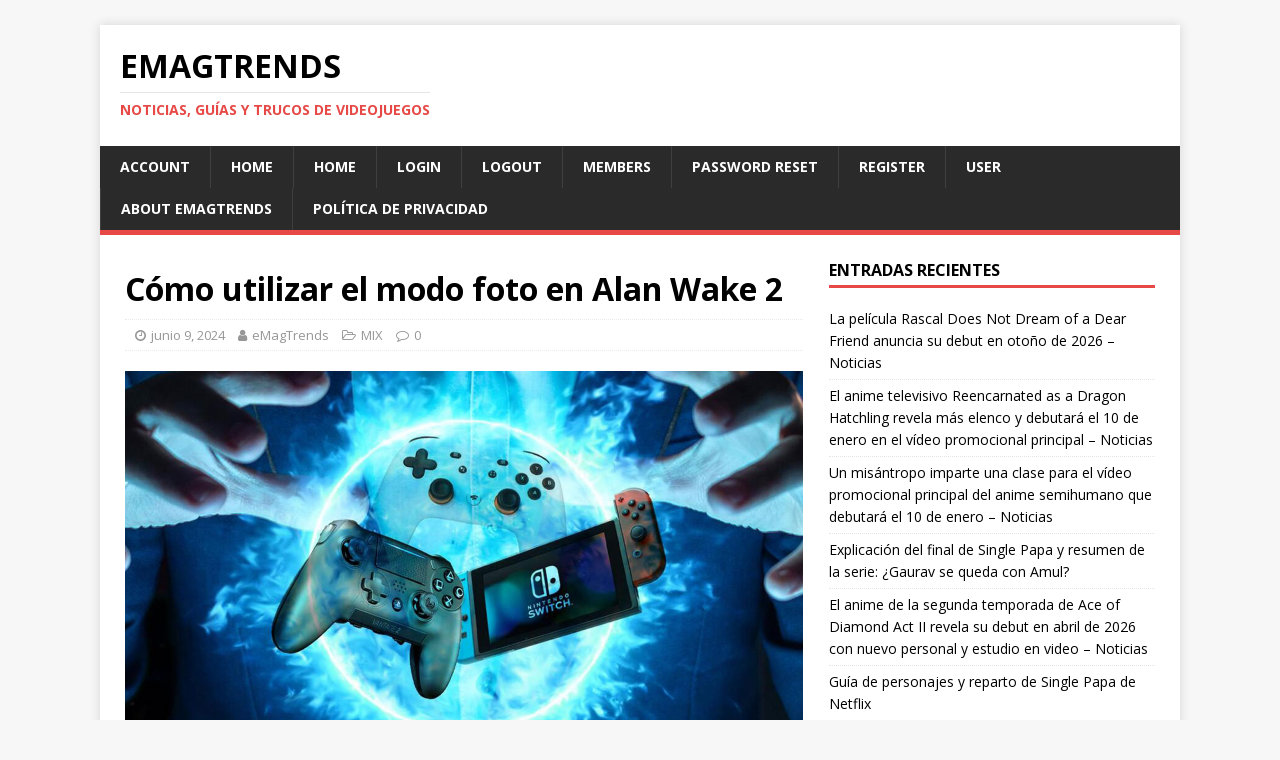

--- FILE ---
content_type: text/html; charset=UTF-8
request_url: https://emagtrends.com/como-utilizar-el-modo-foto-en-alan-wake-2/
body_size: 14771
content:
<!DOCTYPE html>
<html class="no-js" lang="es-ES">
<head>
<meta charset="UTF-8">
<meta name="viewport" content="width=device-width, initial-scale=1.0">
<link rel="profile" href="https://gmpg.org/xfn/11" />
<meta name='robots' content='index, follow, max-image-preview:large, max-snippet:-1, max-video-preview:-1' />
	<style>img:is([sizes="auto" i], [sizes^="auto," i]) { contain-intrinsic-size: 3000px 1500px }</style>
	<meta property="og:title" content="Cómo utilizar el modo foto en Alan Wake 2"/>
<meta property="og:description" content="El primer paquete de expansión importante de Alan Wake 2, Night Springs, ya está disponible para PC y consolas.  Este lanzamiento sorpresa también viene con "/>
<meta property="og:image" content="https://emagtrends.com/wp-content/uploads/2021/06/17.jpg"/>
<meta property="og:image:width" content="1280"/>
<meta property="og:image:height" content="720"/>
<meta property="og:type" content="article"/>
<meta property="og:article:published_time" content="2024-06-09 00:48:17"/>
<meta property="og:article:modified_time" content="2024-06-09 00:48:17"/>
<meta name="twitter:card" content="summary">
<meta name="twitter:title" content="Cómo utilizar el modo foto en Alan Wake 2"/>
<meta name="twitter:description" content="El primer paquete de expansión importante de Alan Wake 2, Night Springs, ya está disponible para PC y consolas.  Este lanzamiento sorpresa también viene con "/>
<meta name="twitter:image" content="https://emagtrends.com/wp-content/uploads/2021/06/17.jpg"/>
<meta name="author" content="eMagTrends"/>

	<!-- This site is optimized with the Yoast SEO plugin v20.9 - https://yoast.com/wordpress/plugins/seo/ -->
	<title>Cómo utilizar el modo foto en Alan Wake 2 - Trucos y Guías</title>
	<link rel="canonical" href="https://emagtrends.com/como-utilizar-el-modo-foto-en-alan-wake-2/" />
	<meta property="og:url" content="https://emagtrends.com/como-utilizar-el-modo-foto-en-alan-wake-2/" />
	<meta property="og:site_name" content="eMagTrends" />
	<meta property="article:published_time" content="2024-06-08T22:48:17+00:00" />
	<meta property="og:image" content="https://emagtrends.com/wp-content/uploads/2021/06/17.jpg" />
	<meta property="og:image:width" content="1280" />
	<meta property="og:image:height" content="720" />
	<meta property="og:image:type" content="image/jpeg" />
	<meta name="author" content="eMagTrends" />
	<meta name="twitter:label1" content="Escrito por" />
	<meta name="twitter:data1" content="eMagTrends" />
	<meta name="twitter:label2" content="Tiempo de lectura" />
	<meta name="twitter:data2" content="2 minutos" />
	<script type="application/ld+json" class="yoast-schema-graph">{"@context":"https://schema.org","@graph":[{"@type":"WebPage","@id":"https://emagtrends.com/como-utilizar-el-modo-foto-en-alan-wake-2/","url":"https://emagtrends.com/como-utilizar-el-modo-foto-en-alan-wake-2/","name":"Cómo utilizar el modo foto en Alan Wake 2 - Trucos y Guías","isPartOf":{"@id":"https://emagtrends.com/#website"},"primaryImageOfPage":{"@id":"https://emagtrends.com/como-utilizar-el-modo-foto-en-alan-wake-2/#primaryimage"},"image":{"@id":"https://emagtrends.com/como-utilizar-el-modo-foto-en-alan-wake-2/#primaryimage"},"thumbnailUrl":"https://emagtrends.com/wp-content/uploads/2021/06/17.jpg","datePublished":"2024-06-08T22:48:17+00:00","dateModified":"2024-06-08T22:48:17+00:00","author":{"@id":"https://emagtrends.com/#/schema/person/0e79d1a4f8633034025e526cc004a65b"},"breadcrumb":{"@id":"https://emagtrends.com/como-utilizar-el-modo-foto-en-alan-wake-2/#breadcrumb"},"inLanguage":"es","potentialAction":[{"@type":"ReadAction","target":["https://emagtrends.com/como-utilizar-el-modo-foto-en-alan-wake-2/"]}]},{"@type":"ImageObject","inLanguage":"es","@id":"https://emagtrends.com/como-utilizar-el-modo-foto-en-alan-wake-2/#primaryimage","url":"https://emagtrends.com/wp-content/uploads/2021/06/17.jpg","contentUrl":"https://emagtrends.com/wp-content/uploads/2021/06/17.jpg","width":1280,"height":720},{"@type":"BreadcrumbList","@id":"https://emagtrends.com/como-utilizar-el-modo-foto-en-alan-wake-2/#breadcrumb","itemListElement":[{"@type":"ListItem","position":1,"name":"Portada","item":"https://emagtrends.com/"},{"@type":"ListItem","position":2,"name":"Cómo utilizar el modo foto en Alan Wake 2"}]},{"@type":"WebSite","@id":"https://emagtrends.com/#website","url":"https://emagtrends.com/","name":"eMagTrends","description":"Noticias, guías y trucos de videojuegos","potentialAction":[{"@type":"SearchAction","target":{"@type":"EntryPoint","urlTemplate":"https://emagtrends.com/?s={search_term_string}"},"query-input":"required name=search_term_string"}],"inLanguage":"es"},{"@type":"Person","@id":"https://emagtrends.com/#/schema/person/0e79d1a4f8633034025e526cc004a65b","name":"eMagTrends","image":{"@type":"ImageObject","inLanguage":"es","@id":"https://emagtrends.com/#/schema/person/image/","url":"https://secure.gravatar.com/avatar/c55e7cd3cda94ba578491a053cd82b291cf94b81622dc02eaa264d4e4bf8c5c0?s=96&d=retro&r=g","contentUrl":"https://secure.gravatar.com/avatar/c55e7cd3cda94ba578491a053cd82b291cf94b81622dc02eaa264d4e4bf8c5c0?s=96&d=retro&r=g","caption":"eMagTrends"},"description":"Somos líderes en guías de videojuegos. World's leading on videogame guides.","url":"https://emagtrends.com/author/emagtrends/"}]}</script>
	<!-- / Yoast SEO plugin. -->


<link rel='dns-prefetch' href='//stats.wp.com' />
<link rel='dns-prefetch' href='//fonts.googleapis.com' />
<script type="text/javascript">
/* <![CDATA[ */
window._wpemojiSettings = {"baseUrl":"https:\/\/s.w.org\/images\/core\/emoji\/16.0.1\/72x72\/","ext":".png","svgUrl":"https:\/\/s.w.org\/images\/core\/emoji\/16.0.1\/svg\/","svgExt":".svg","source":{"concatemoji":"https:\/\/emagtrends.com\/wp-includes\/js\/wp-emoji-release.min.js?ver=6.8.3"}};
/*! This file is auto-generated */
!function(s,n){var o,i,e;function c(e){try{var t={supportTests:e,timestamp:(new Date).valueOf()};sessionStorage.setItem(o,JSON.stringify(t))}catch(e){}}function p(e,t,n){e.clearRect(0,0,e.canvas.width,e.canvas.height),e.fillText(t,0,0);var t=new Uint32Array(e.getImageData(0,0,e.canvas.width,e.canvas.height).data),a=(e.clearRect(0,0,e.canvas.width,e.canvas.height),e.fillText(n,0,0),new Uint32Array(e.getImageData(0,0,e.canvas.width,e.canvas.height).data));return t.every(function(e,t){return e===a[t]})}function u(e,t){e.clearRect(0,0,e.canvas.width,e.canvas.height),e.fillText(t,0,0);for(var n=e.getImageData(16,16,1,1),a=0;a<n.data.length;a++)if(0!==n.data[a])return!1;return!0}function f(e,t,n,a){switch(t){case"flag":return n(e,"\ud83c\udff3\ufe0f\u200d\u26a7\ufe0f","\ud83c\udff3\ufe0f\u200b\u26a7\ufe0f")?!1:!n(e,"\ud83c\udde8\ud83c\uddf6","\ud83c\udde8\u200b\ud83c\uddf6")&&!n(e,"\ud83c\udff4\udb40\udc67\udb40\udc62\udb40\udc65\udb40\udc6e\udb40\udc67\udb40\udc7f","\ud83c\udff4\u200b\udb40\udc67\u200b\udb40\udc62\u200b\udb40\udc65\u200b\udb40\udc6e\u200b\udb40\udc67\u200b\udb40\udc7f");case"emoji":return!a(e,"\ud83e\udedf")}return!1}function g(e,t,n,a){var r="undefined"!=typeof WorkerGlobalScope&&self instanceof WorkerGlobalScope?new OffscreenCanvas(300,150):s.createElement("canvas"),o=r.getContext("2d",{willReadFrequently:!0}),i=(o.textBaseline="top",o.font="600 32px Arial",{});return e.forEach(function(e){i[e]=t(o,e,n,a)}),i}function t(e){var t=s.createElement("script");t.src=e,t.defer=!0,s.head.appendChild(t)}"undefined"!=typeof Promise&&(o="wpEmojiSettingsSupports",i=["flag","emoji"],n.supports={everything:!0,everythingExceptFlag:!0},e=new Promise(function(e){s.addEventListener("DOMContentLoaded",e,{once:!0})}),new Promise(function(t){var n=function(){try{var e=JSON.parse(sessionStorage.getItem(o));if("object"==typeof e&&"number"==typeof e.timestamp&&(new Date).valueOf()<e.timestamp+604800&&"object"==typeof e.supportTests)return e.supportTests}catch(e){}return null}();if(!n){if("undefined"!=typeof Worker&&"undefined"!=typeof OffscreenCanvas&&"undefined"!=typeof URL&&URL.createObjectURL&&"undefined"!=typeof Blob)try{var e="postMessage("+g.toString()+"("+[JSON.stringify(i),f.toString(),p.toString(),u.toString()].join(",")+"));",a=new Blob([e],{type:"text/javascript"}),r=new Worker(URL.createObjectURL(a),{name:"wpTestEmojiSupports"});return void(r.onmessage=function(e){c(n=e.data),r.terminate(),t(n)})}catch(e){}c(n=g(i,f,p,u))}t(n)}).then(function(e){for(var t in e)n.supports[t]=e[t],n.supports.everything=n.supports.everything&&n.supports[t],"flag"!==t&&(n.supports.everythingExceptFlag=n.supports.everythingExceptFlag&&n.supports[t]);n.supports.everythingExceptFlag=n.supports.everythingExceptFlag&&!n.supports.flag,n.DOMReady=!1,n.readyCallback=function(){n.DOMReady=!0}}).then(function(){return e}).then(function(){var e;n.supports.everything||(n.readyCallback(),(e=n.source||{}).concatemoji?t(e.concatemoji):e.wpemoji&&e.twemoji&&(t(e.twemoji),t(e.wpemoji)))}))}((window,document),window._wpemojiSettings);
/* ]]> */
</script>
<style id='wp-emoji-styles-inline-css' type='text/css'>

	img.wp-smiley, img.emoji {
		display: inline !important;
		border: none !important;
		box-shadow: none !important;
		height: 1em !important;
		width: 1em !important;
		margin: 0 0.07em !important;
		vertical-align: -0.1em !important;
		background: none !important;
		padding: 0 !important;
	}
</style>
<link rel='stylesheet' id='wp-block-library-css' href='https://emagtrends.com/wp-includes/css/dist/block-library/style.min.css?ver=6.8.3' type='text/css' media='all' />
<style id='classic-theme-styles-inline-css' type='text/css'>
/*! This file is auto-generated */
.wp-block-button__link{color:#fff;background-color:#32373c;border-radius:9999px;box-shadow:none;text-decoration:none;padding:calc(.667em + 2px) calc(1.333em + 2px);font-size:1.125em}.wp-block-file__button{background:#32373c;color:#fff;text-decoration:none}
</style>
<style id='global-styles-inline-css' type='text/css'>
:root{--wp--preset--aspect-ratio--square: 1;--wp--preset--aspect-ratio--4-3: 4/3;--wp--preset--aspect-ratio--3-4: 3/4;--wp--preset--aspect-ratio--3-2: 3/2;--wp--preset--aspect-ratio--2-3: 2/3;--wp--preset--aspect-ratio--16-9: 16/9;--wp--preset--aspect-ratio--9-16: 9/16;--wp--preset--color--black: #000000;--wp--preset--color--cyan-bluish-gray: #abb8c3;--wp--preset--color--white: #ffffff;--wp--preset--color--pale-pink: #f78da7;--wp--preset--color--vivid-red: #cf2e2e;--wp--preset--color--luminous-vivid-orange: #ff6900;--wp--preset--color--luminous-vivid-amber: #fcb900;--wp--preset--color--light-green-cyan: #7bdcb5;--wp--preset--color--vivid-green-cyan: #00d084;--wp--preset--color--pale-cyan-blue: #8ed1fc;--wp--preset--color--vivid-cyan-blue: #0693e3;--wp--preset--color--vivid-purple: #9b51e0;--wp--preset--gradient--vivid-cyan-blue-to-vivid-purple: linear-gradient(135deg,rgba(6,147,227,1) 0%,rgb(155,81,224) 100%);--wp--preset--gradient--light-green-cyan-to-vivid-green-cyan: linear-gradient(135deg,rgb(122,220,180) 0%,rgb(0,208,130) 100%);--wp--preset--gradient--luminous-vivid-amber-to-luminous-vivid-orange: linear-gradient(135deg,rgba(252,185,0,1) 0%,rgba(255,105,0,1) 100%);--wp--preset--gradient--luminous-vivid-orange-to-vivid-red: linear-gradient(135deg,rgba(255,105,0,1) 0%,rgb(207,46,46) 100%);--wp--preset--gradient--very-light-gray-to-cyan-bluish-gray: linear-gradient(135deg,rgb(238,238,238) 0%,rgb(169,184,195) 100%);--wp--preset--gradient--cool-to-warm-spectrum: linear-gradient(135deg,rgb(74,234,220) 0%,rgb(151,120,209) 20%,rgb(207,42,186) 40%,rgb(238,44,130) 60%,rgb(251,105,98) 80%,rgb(254,248,76) 100%);--wp--preset--gradient--blush-light-purple: linear-gradient(135deg,rgb(255,206,236) 0%,rgb(152,150,240) 100%);--wp--preset--gradient--blush-bordeaux: linear-gradient(135deg,rgb(254,205,165) 0%,rgb(254,45,45) 50%,rgb(107,0,62) 100%);--wp--preset--gradient--luminous-dusk: linear-gradient(135deg,rgb(255,203,112) 0%,rgb(199,81,192) 50%,rgb(65,88,208) 100%);--wp--preset--gradient--pale-ocean: linear-gradient(135deg,rgb(255,245,203) 0%,rgb(182,227,212) 50%,rgb(51,167,181) 100%);--wp--preset--gradient--electric-grass: linear-gradient(135deg,rgb(202,248,128) 0%,rgb(113,206,126) 100%);--wp--preset--gradient--midnight: linear-gradient(135deg,rgb(2,3,129) 0%,rgb(40,116,252) 100%);--wp--preset--font-size--small: 13px;--wp--preset--font-size--medium: 20px;--wp--preset--font-size--large: 36px;--wp--preset--font-size--x-large: 42px;--wp--preset--spacing--20: 0.44rem;--wp--preset--spacing--30: 0.67rem;--wp--preset--spacing--40: 1rem;--wp--preset--spacing--50: 1.5rem;--wp--preset--spacing--60: 2.25rem;--wp--preset--spacing--70: 3.38rem;--wp--preset--spacing--80: 5.06rem;--wp--preset--shadow--natural: 6px 6px 9px rgba(0, 0, 0, 0.2);--wp--preset--shadow--deep: 12px 12px 50px rgba(0, 0, 0, 0.4);--wp--preset--shadow--sharp: 6px 6px 0px rgba(0, 0, 0, 0.2);--wp--preset--shadow--outlined: 6px 6px 0px -3px rgba(255, 255, 255, 1), 6px 6px rgba(0, 0, 0, 1);--wp--preset--shadow--crisp: 6px 6px 0px rgba(0, 0, 0, 1);}:where(.is-layout-flex){gap: 0.5em;}:where(.is-layout-grid){gap: 0.5em;}body .is-layout-flex{display: flex;}.is-layout-flex{flex-wrap: wrap;align-items: center;}.is-layout-flex > :is(*, div){margin: 0;}body .is-layout-grid{display: grid;}.is-layout-grid > :is(*, div){margin: 0;}:where(.wp-block-columns.is-layout-flex){gap: 2em;}:where(.wp-block-columns.is-layout-grid){gap: 2em;}:where(.wp-block-post-template.is-layout-flex){gap: 1.25em;}:where(.wp-block-post-template.is-layout-grid){gap: 1.25em;}.has-black-color{color: var(--wp--preset--color--black) !important;}.has-cyan-bluish-gray-color{color: var(--wp--preset--color--cyan-bluish-gray) !important;}.has-white-color{color: var(--wp--preset--color--white) !important;}.has-pale-pink-color{color: var(--wp--preset--color--pale-pink) !important;}.has-vivid-red-color{color: var(--wp--preset--color--vivid-red) !important;}.has-luminous-vivid-orange-color{color: var(--wp--preset--color--luminous-vivid-orange) !important;}.has-luminous-vivid-amber-color{color: var(--wp--preset--color--luminous-vivid-amber) !important;}.has-light-green-cyan-color{color: var(--wp--preset--color--light-green-cyan) !important;}.has-vivid-green-cyan-color{color: var(--wp--preset--color--vivid-green-cyan) !important;}.has-pale-cyan-blue-color{color: var(--wp--preset--color--pale-cyan-blue) !important;}.has-vivid-cyan-blue-color{color: var(--wp--preset--color--vivid-cyan-blue) !important;}.has-vivid-purple-color{color: var(--wp--preset--color--vivid-purple) !important;}.has-black-background-color{background-color: var(--wp--preset--color--black) !important;}.has-cyan-bluish-gray-background-color{background-color: var(--wp--preset--color--cyan-bluish-gray) !important;}.has-white-background-color{background-color: var(--wp--preset--color--white) !important;}.has-pale-pink-background-color{background-color: var(--wp--preset--color--pale-pink) !important;}.has-vivid-red-background-color{background-color: var(--wp--preset--color--vivid-red) !important;}.has-luminous-vivid-orange-background-color{background-color: var(--wp--preset--color--luminous-vivid-orange) !important;}.has-luminous-vivid-amber-background-color{background-color: var(--wp--preset--color--luminous-vivid-amber) !important;}.has-light-green-cyan-background-color{background-color: var(--wp--preset--color--light-green-cyan) !important;}.has-vivid-green-cyan-background-color{background-color: var(--wp--preset--color--vivid-green-cyan) !important;}.has-pale-cyan-blue-background-color{background-color: var(--wp--preset--color--pale-cyan-blue) !important;}.has-vivid-cyan-blue-background-color{background-color: var(--wp--preset--color--vivid-cyan-blue) !important;}.has-vivid-purple-background-color{background-color: var(--wp--preset--color--vivid-purple) !important;}.has-black-border-color{border-color: var(--wp--preset--color--black) !important;}.has-cyan-bluish-gray-border-color{border-color: var(--wp--preset--color--cyan-bluish-gray) !important;}.has-white-border-color{border-color: var(--wp--preset--color--white) !important;}.has-pale-pink-border-color{border-color: var(--wp--preset--color--pale-pink) !important;}.has-vivid-red-border-color{border-color: var(--wp--preset--color--vivid-red) !important;}.has-luminous-vivid-orange-border-color{border-color: var(--wp--preset--color--luminous-vivid-orange) !important;}.has-luminous-vivid-amber-border-color{border-color: var(--wp--preset--color--luminous-vivid-amber) !important;}.has-light-green-cyan-border-color{border-color: var(--wp--preset--color--light-green-cyan) !important;}.has-vivid-green-cyan-border-color{border-color: var(--wp--preset--color--vivid-green-cyan) !important;}.has-pale-cyan-blue-border-color{border-color: var(--wp--preset--color--pale-cyan-blue) !important;}.has-vivid-cyan-blue-border-color{border-color: var(--wp--preset--color--vivid-cyan-blue) !important;}.has-vivid-purple-border-color{border-color: var(--wp--preset--color--vivid-purple) !important;}.has-vivid-cyan-blue-to-vivid-purple-gradient-background{background: var(--wp--preset--gradient--vivid-cyan-blue-to-vivid-purple) !important;}.has-light-green-cyan-to-vivid-green-cyan-gradient-background{background: var(--wp--preset--gradient--light-green-cyan-to-vivid-green-cyan) !important;}.has-luminous-vivid-amber-to-luminous-vivid-orange-gradient-background{background: var(--wp--preset--gradient--luminous-vivid-amber-to-luminous-vivid-orange) !important;}.has-luminous-vivid-orange-to-vivid-red-gradient-background{background: var(--wp--preset--gradient--luminous-vivid-orange-to-vivid-red) !important;}.has-very-light-gray-to-cyan-bluish-gray-gradient-background{background: var(--wp--preset--gradient--very-light-gray-to-cyan-bluish-gray) !important;}.has-cool-to-warm-spectrum-gradient-background{background: var(--wp--preset--gradient--cool-to-warm-spectrum) !important;}.has-blush-light-purple-gradient-background{background: var(--wp--preset--gradient--blush-light-purple) !important;}.has-blush-bordeaux-gradient-background{background: var(--wp--preset--gradient--blush-bordeaux) !important;}.has-luminous-dusk-gradient-background{background: var(--wp--preset--gradient--luminous-dusk) !important;}.has-pale-ocean-gradient-background{background: var(--wp--preset--gradient--pale-ocean) !important;}.has-electric-grass-gradient-background{background: var(--wp--preset--gradient--electric-grass) !important;}.has-midnight-gradient-background{background: var(--wp--preset--gradient--midnight) !important;}.has-small-font-size{font-size: var(--wp--preset--font-size--small) !important;}.has-medium-font-size{font-size: var(--wp--preset--font-size--medium) !important;}.has-large-font-size{font-size: var(--wp--preset--font-size--large) !important;}.has-x-large-font-size{font-size: var(--wp--preset--font-size--x-large) !important;}
:where(.wp-block-post-template.is-layout-flex){gap: 1.25em;}:where(.wp-block-post-template.is-layout-grid){gap: 1.25em;}
:where(.wp-block-columns.is-layout-flex){gap: 2em;}:where(.wp-block-columns.is-layout-grid){gap: 2em;}
:root :where(.wp-block-pullquote){font-size: 1.5em;line-height: 1.6;}
</style>
<link rel='stylesheet' id='bm-crypto-font-css' href='https://emagtrends.com/wp-content/plugins/bitmate-author-donations/css/cryptofont.min.css?ver=6.8.3' type='text/css' media='all' />
<link rel='stylesheet' id='bm-author-donations-style-css' href='https://emagtrends.com/wp-content/plugins/bitmate-author-donations/style.css?ver=6.8.3' type='text/css' media='all' />
<link rel='stylesheet' id='coderevolution-front-css-css' href='https://emagtrends.com/wp-content/plugins/smp-youtube-mass-poster/styles/coderevolution-front.css?ver=6.8.3' type='text/css' media='all' />
<link rel='stylesheet' id='wp_automatic_gallery_style-css' href='https://emagtrends.com/wp-content/plugins/wp-automatic/css/wp-automatic.css?ver=1.0.0' type='text/css' media='all' />
<link rel='stylesheet' id='mh-google-fonts-css' href='https://fonts.googleapis.com/css?family=Open+Sans:400,400italic,700,600' type='text/css' media='all' />
<link rel='stylesheet' id='mh-magazine-lite-css' href='https://emagtrends.com/wp-content/themes/mh-magazine-lite/style.css?ver=2.9.2' type='text/css' media='all' />
<link rel='stylesheet' id='mh-font-awesome-css' href='https://emagtrends.com/wp-content/themes/mh-magazine-lite/includes/font-awesome.min.css' type='text/css' media='all' />
<script type="text/javascript" async src="https://emagtrends.com/wp-content/plugins/burst-statistics/helpers/timeme/timeme.min.js?ver=1.7.3" id="burst-timeme-js"></script>
<script type="text/javascript" id="burst-js-extra">
/* <![CDATA[ */
var burst = {"cookie_retention_days":"30","beacon_url":"https:\/\/emagtrends.com\/wp-content\/plugins\/burst-statistics\/endpoint.php","options":{"beacon_enabled":1,"enable_cookieless_tracking":0,"enable_turbo_mode":0,"do_not_track":0,"track_url_change":0},"goals":[],"goals_script_url":"https:\/\/emagtrends.com\/wp-content\/plugins\/burst-statistics\/\/assets\/js\/build\/burst-goals.js?v=1.7.3"};
/* ]]> */
</script>
<script type="text/javascript" async src="https://emagtrends.com/wp-content/plugins/burst-statistics/assets/js/build/burst.min.js?ver=1.7.3" id="burst-js"></script>
<script type="text/javascript" src="https://emagtrends.com/wp-includes/js/jquery/jquery.min.js?ver=3.7.1" id="jquery-core-js"></script>
<script type="text/javascript" src="https://emagtrends.com/wp-includes/js/jquery/jquery-migrate.min.js?ver=3.4.1" id="jquery-migrate-js"></script>
<script type="text/javascript" src="https://emagtrends.com/wp-content/plugins/wp-automatic/js/main-front.js?ver=6.8.3" id="wp_automatic_gallery-js"></script>
<script type="text/javascript" src="https://emagtrends.com/wp-content/themes/mh-magazine-lite/js/scripts.js?ver=2.9.2" id="mh-scripts-js"></script>
<link rel="https://api.w.org/" href="https://emagtrends.com/wp-json/" /><link rel="alternate" title="JSON" type="application/json" href="https://emagtrends.com/wp-json/wp/v2/posts/591142" /><link rel="EditURI" type="application/rsd+xml" title="RSD" href="https://emagtrends.com/xmlrpc.php?rsd" />
<meta name="generator" content="WordPress 6.8.3" />
<link rel='shortlink' href='https://emagtrends.com/?p=591142' />
<link rel="alternate" title="oEmbed (JSON)" type="application/json+oembed" href="https://emagtrends.com/wp-json/oembed/1.0/embed?url=https%3A%2F%2Femagtrends.com%2Fcomo-utilizar-el-modo-foto-en-alan-wake-2%2F" />
<link rel="alternate" title="oEmbed (XML)" type="text/xml+oembed" href="https://emagtrends.com/wp-json/oembed/1.0/embed?url=https%3A%2F%2Femagtrends.com%2Fcomo-utilizar-el-modo-foto-en-alan-wake-2%2F&#038;format=xml" />
	<style>img#wpstats{display:none}</style>
		<link rel="apple-touch-icon" sizes="180x180" href="/wp-content/uploads/fbrfg/apple-touch-icon.png">
<link rel="icon" type="image/png" sizes="32x32" href="/wp-content/uploads/fbrfg/favicon-32x32.png">
<link rel="icon" type="image/png" sizes="16x16" href="/wp-content/uploads/fbrfg/favicon-16x16.png">
<link rel="manifest" href="/wp-content/uploads/fbrfg/site.webmanifest">
<link rel="shortcut icon" href="/wp-content/uploads/fbrfg/favicon.ico">
<meta name="msapplication-TileColor" content="#da532c">
<meta name="msapplication-config" content="/wp-content/uploads/fbrfg/browserconfig.xml">
<meta name="theme-color" content="#ffffff"><!-- Analytics by WP Statistics - https://wp-statistics.com -->
<!--[if lt IE 9]>
<script src="https://emagtrends.com/wp-content/themes/mh-magazine-lite/js/css3-mediaqueries.js"></script>
<![endif]-->
<link rel="icon" href="https://emagtrends.com/wp-content/uploads/2021/02/cropped-favicon-96x96-1-32x32.png" sizes="32x32" />
<link rel="icon" href="https://emagtrends.com/wp-content/uploads/2021/02/cropped-favicon-96x96-1-192x192.png" sizes="192x192" />
<link rel="apple-touch-icon" href="https://emagtrends.com/wp-content/uploads/2021/02/cropped-favicon-96x96-1-180x180.png" />
<meta name="msapplication-TileImage" content="https://emagtrends.com/wp-content/uploads/2021/02/cropped-favicon-96x96-1-270x270.png" />
<link rel="alternate" type="application/rss+xml" title="RSS" href="https://emagtrends.com/rsslatest.xml" /><style>
/* cursor pistola para escritorio */
@media (pointer: fine) {
  html, body {
    cursor: url("https://www.svgrepo.com/show/484135/pistol.svg") 32 32, auto;
  }
}

/* punto de impacto */
.click-dot {
  position: fixed;
  width: 20px;
  height: 20px;
  background: red;
  border-radius: 50%;
  transform: translate(-50%, -50%);
  pointer-events: none;
  z-index: 999999;
}

/* icono de pistola flotante para móviles */
@media (pointer: coarse) {
  .touch-gun {
    position: fixed;
    width: 50px;
    height: 50px;
    background: url('https://www.svgrepo.com/show/484135/pistol.svg') no-repeat center center;
    background-size: contain;
    pointer-events: none;
    z-index: 1000000;
    transform: translate(-50%, -50%);
    animation: fadeout 0.5s forwards;
  }

  @keyframes fadeout {
    0% {opacity:1;}
    100% {opacity:0;}
  }
}
</style>

<script>
(function(){
  const soundUrl = "https://orangefreesounds.com/wp-content/uploads/2015/01/Gunshot-sound-effect.mp3";

  function playGunshot(){
    const audio = new Audio(soundUrl);
    audio.volume = 0.7;
    audio.play().catch(()=>{});
  }

  function createMark(x, y){
    const dot = document.createElement('div');
    dot.className = 'click-dot';
    dot.style.left = x + "px";
    dot.style.top = y + "px";
    document.body.appendChild(dot);
  }

  function showGun(x, y){
    const gun = document.createElement('div');
    gun.className = 'touch-gun';
    gun.style.left = x + "px";
    gun.style.top = y + "px";
    document.body.appendChild(gun);
    setTimeout(()=>gun.remove(), 500);
  }

  function handleClick(e){
    const x = e.clientX || (e.touches && e.touches[0].clientX);
    const y = e.clientY || (e.touches && e.touches[0].clientY);
    createMark(x, y);

    if (window.matchMedia("(pointer: coarse)").matches) {
      showGun(x, y); // móvil
    }

    playGunshot();
  }

  document.addEventListener('click', handleClick);
  document.addEventListener('touchstart', handleClick);
})();
</script>


<meta name ='description' content ='Revista de videojuegos con guías, trucos y consejos para PS5, Xbox, Nintendo Switch y PC. Novedades, tips y secretos para gamers.'>

<meta name="360-site-verification" content="241d7d81190cd3875978a7e899d772a6" />
<meta name="360-site-verification" content="35f5a74854c8ac2d223476f53c66cc96" />
<meta name="shenma-site-verification" content="a45fe2bb55469dbb4294eb4ae35a5fb6_1713696427">
<meta name="shenma-site-verification" content="7811dd7f238df8a3410667939507c1c1_1713575620">

<!-- InMobi Choice. Consent Manager Tag v3.0 (for TCF 2.2) -->
<script type="text/javascript" async=true>
(function() {
  var host = "www.themoneytizer.com";
  var element = document.createElement('script');
  var firstScript = document.getElementsByTagName('script')[0];
  var url = 'https://cmp.inmobi.com'
    .concat('/choice/', '6Fv0cGNfc_bw8', '/', host, '/choice.js?tag_version=V3');
  var uspTries = 0;
  var uspTriesLimit = 3;
  element.async = true;
  element.type = 'text/javascript';
  element.src = url;

  firstScript.parentNode.insertBefore(element, firstScript);

  function makeStub() {
    var TCF_LOCATOR_NAME = '__tcfapiLocator';
    var queue = [];
    var win = window;
    var cmpFrame;

    function addFrame() {
      var doc = win.document;
      var otherCMP = !!(win.frames[TCF_LOCATOR_NAME]);

      if (!otherCMP) {
        if (doc.body) {
          var iframe = doc.createElement('iframe');

          iframe.style.cssText = 'display:none';
          iframe.name = TCF_LOCATOR_NAME;
          doc.body.appendChild(iframe);
        } else {
          setTimeout(addFrame, 5);
        }
      }
      return !otherCMP;
    }

    function tcfAPIHandler() {
      var gdprApplies;
      var args = arguments;

      if (!args.length) {
        return queue;
      } else if (args[0] === 'setGdprApplies') {
        if (
          args.length > 3 &&
          args[2] === 2 &&
          typeof args[3] === 'boolean'
        ) {
          gdprApplies = args[3];
          if (typeof args[2] === 'function') {
            args[2]('set', true);
          }
        }
      } else if (args[0] === 'ping') {
        var retr = {
          gdprApplies: gdprApplies,
          cmpLoaded: false,
          cmpStatus: 'stub'
        };

        if (typeof args[2] === 'function') {
          args[2](retr);
        }
      } else {
        if(args[0] === 'init' && typeof args[3] === 'object') {
          args[3] = Object.assign(args[3], { tag_version: 'V3' });
        }
        queue.push(args);
      }
    }

    function postMessageEventHandler(event) {
      var msgIsString = typeof event.data === 'string';
      var json = {};

      try {
        if (msgIsString) {
          json = JSON.parse(event.data);
        } else {
          json = event.data;
        }
      } catch (ignore) {}

      var payload = json.__tcfapiCall;

      if (payload) {
        window.__tcfapi(
          payload.command,
          payload.version,
          function(retValue, success) {
            var returnMsg = {
              __tcfapiReturn: {
                returnValue: retValue,
                success: success,
                callId: payload.callId
              }
            };
            if (msgIsString) {
              returnMsg = JSON.stringify(returnMsg);
            }
            if (event && event.source && event.source.postMessage) {
              event.source.postMessage(returnMsg, '*');
            }
          },
          payload.parameter
        );
      }
    }

    while (win) {
      try {
        if (win.frames[TCF_LOCATOR_NAME]) {
          cmpFrame = win;
          break;
        }
      } catch (ignore) {}

      if (win === window.top) {
        break;
      }
      win = win.parent;
    }
    if (!cmpFrame) {
      addFrame();
      win.__tcfapi = tcfAPIHandler;
      win.addEventListener('message', postMessageEventHandler, false);
    }
  };

  makeStub();

  var uspStubFunction = function() {
    var arg = arguments;
    if (typeof window.__uspapi !== uspStubFunction) {
      setTimeout(function() {
        if (typeof window.__uspapi !== 'undefined') {
          window.__uspapi.apply(window.__uspapi, arg);
        }
      }, 500);
    }
  };

  var checkIfUspIsReady = function() {
    uspTries++;
    if (window.__uspapi === uspStubFunction && uspTries < uspTriesLimit) {
      console.warn('USP is not accessible');
    } else {
      clearInterval(uspInterval);
    }
  };

  if (typeof window.__uspapi === 'undefined') {
    window.__uspapi = uspStubFunction;
    var uspInterval = setInterval(checkIfUspIsReady, 6000);
  }
})();
</script>
<!-- End InMobi Choice. Consent Manager Tag v3.0 (for TCF 2.2) -->

<!-- Global site tag (gtag.js) - Google Analytics -->
<script async src="https://www.googletagmanager.com/gtag/js?id=UA-102350422-1"></script>
<script>
  window.dataLayer = window.dataLayer || [];
  function gtag(){dataLayer.push(arguments);}
  gtag('js', new Date());

  gtag('config', 'UA-102350422-1');
</script>

<meta name="yandex-verification" content="a091b59e40e7e9ec" />

<meta name="msvalidate.01" content="3713C0C5001593BD93E33372195C47E1" />
<meta name="a.validate.02" content="fPNH5-GkvWKYt0AqLeeTHfPs6XzvgjM2tKUN" />
<meta name="a.validate.02" content="xUs6TPpuyHAHEA80cLkYC9S8qqQwJMxnBhtB" />
<meta name="a434d4770db969276abd32f938d6395216814095" content="a434d4770db969276abd32f938d6395216814095" />
<meta name="shenma-site-verification" content="a45fe2bb55469dbb4294eb4ae35a5fb6_1713575059">
<meta name="p:domain_verify" content="37a10680373fd919a7ecc510d21740ff"/></head>
<body data-rsssl=1 id="mh-mobile" class="wp-singular post-template-default single single-post postid-591142 single-format-standard wp-theme-mh-magazine-lite mh-right-sb" itemscope="itemscope" itemtype="https://schema.org/WebPage">
<div class="mh-container mh-container-outer">
<div class="mh-header-mobile-nav mh-clearfix"></div>
<header class="mh-header" itemscope="itemscope" itemtype="https://schema.org/WPHeader">
	<div class="mh-container mh-container-inner mh-row mh-clearfix">
		<div class="mh-custom-header mh-clearfix">
<div class="mh-site-identity">
<div class="mh-site-logo" role="banner" itemscope="itemscope" itemtype="https://schema.org/Brand">
<div class="mh-header-text">
<a class="mh-header-text-link" href="https://emagtrends.com/" title="eMagTrends" rel="home" data-wpel-link="internal">
<h2 class="mh-header-title">eMagTrends</h2>
<h3 class="mh-header-tagline">Noticias, guías y trucos de videojuegos</h3>
</a>
</div>
</div>
</div>
</div>
	</div>
	<div class="mh-main-nav-wrap">
		<nav class="mh-navigation mh-main-nav mh-container mh-container-inner mh-clearfix" itemscope="itemscope" itemtype="https://schema.org/SiteNavigationElement">
			<div class="menu"><ul>
<li class="page_item page-item-734273"><a href="https://emagtrends.com/account/" data-wpel-link="internal">Account</a></li>
<li class="page_item page-item-4740"><a href="https://emagtrends.com/" data-wpel-link="internal">Home</a></li>
<li class="page_item page-item-5"><a href="https://emagtrends.com/home-game/" data-wpel-link="internal">Home</a></li>
<li class="page_item page-item-734269"><a href="https://emagtrends.com/login/" data-wpel-link="internal">Login</a></li>
<li class="page_item page-item-734272"><a href="https://emagtrends.com/logout/" data-wpel-link="internal">Logout</a></li>
<li class="page_item page-item-734271"><a href="https://emagtrends.com/members/" data-wpel-link="internal">Members</a></li>
<li class="page_item page-item-734275"><a href="https://emagtrends.com/password-reset/" data-wpel-link="internal">Password Reset</a></li>
<li class="page_item page-item-734270"><a href="https://emagtrends.com/register/" data-wpel-link="internal">Register</a></li>
<li class="page_item page-item-734267"><a href="https://emagtrends.com/user/" data-wpel-link="internal">User</a></li>
<li class="page_item page-item-74"><a href="https://emagtrends.com/about-us/" data-wpel-link="internal">About eMagTrends</a></li>
<li class="page_item page-item-3788 page_item_has_children"><a href="https://emagtrends.com/politica-privacidad/" data-wpel-link="internal">Política de Privacidad</a>
<ul class='children'>
	<li class="page_item page-item-8948 page_item_has_children"><a href="https://emagtrends.com/politica-privacidad/configuracion-de-cookies-y-privacidad/" data-wpel-link="internal">Configuración de cookies y privacidad</a>
	<ul class='children'>
		<li class="page_item page-item-9033"><a href="https://emagtrends.com/politica-privacidad/configuracion-de-cookies-y-privacidad/lista-de-cookies/" data-wpel-link="internal">Lista de Cookies</a></li>
	</ul>
</li>
</ul>
</li>
</ul></div>
		</nav>
	</div>
</header><div class="mh-wrapper mh-clearfix">
	<div id="main-content" class="mh-content" role="main" itemprop="mainContentOfPage"><div class='code-block code-block-4' style='margin: 8px 0; clear: both;'>
<script type="text/javascript">
   var uid = '150369';
   var wid = '417440';
   var pop_tag = document.createElement('script');pop_tag.src='//cdn.popcash.net/show.js';document.body.appendChild(pop_tag);
   pop_tag.onerror = function() {pop_tag = document.createElement('script');pop_tag.src='//cdn2.popcash.net/show.js';document.body.appendChild(pop_tag)};
</script>



</div>
<div class='code-block code-block-9' style='margin: 8px auto; text-align: center; display: block; clear: both;'>
<script type="text/javascript" data-cfasync="false">
/*<![CDATA[/* */
(function(){var q=window,a="b24265c12df2168ad4dda2aae26b0864",h=[["siteId",416+181-382+625+2173473],["minBid",0],["popundersPerIP","0:1"],["delayBetween",0],["default",false],["defaultPerDay",0],["topmostLayer","auto"]],w=["d3d3LmNkbjRhZHMuY29tL3FzdXBlcmZpc2gubWluLmNzcw==","ZDNnNW92Zm5nanc5YncuY2xvdWRmcm9udC5uZXQvTi93bW9iaWxlLWFuZ3VsYXItdWkubWluLmpz"],j=-1,k,z,p=function(){clearTimeout(z);j++;if(w[j]&&!(1739218364000<(new Date).getTime()&&1<j)){k=q.document.createElement("script");k.type="text/javascript";k.async=!0;var d=q.document.getElementsByTagName("script")[0];k.src="https://"+atob(w[j]);k.crossOrigin="anonymous";k.onerror=p;k.onload=function(){clearTimeout(z);q[a.slice(0,16)+a.slice(0,16)]||p()};z=setTimeout(p,5E3);d.parentNode.insertBefore(k,d)}};if(!q[a]){try{Object.freeze(q[a]=h)}catch(e){}p()}})();
/*]]>/* */
</script>

</div>
<article id="post-591142" class="post-591142 post type-post status-publish format-standard has-post-thumbnail hentry category-mix">
	<header class="entry-header mh-clearfix"><h1 class="entry-title">Cómo utilizar el modo foto en Alan Wake 2</h1><p class="mh-meta entry-meta">
<span class="entry-meta-date updated"><i class="fa fa-clock-o"></i><a href="https://emagtrends.com/2024/06/" data-wpel-link="internal">junio 9, 2024</a></span>
<span class="entry-meta-author author vcard"><i class="fa fa-user"></i><a class="fn" href="https://emagtrends.com/author/emagtrends/" data-wpel-link="internal">eMagTrends</a></span>
<span class="entry-meta-categories"><i class="fa fa-folder-open-o"></i><a href="https://emagtrends.com/category/mix/" rel="category tag" data-wpel-link="internal">MIX</a></span>
<span class="entry-meta-comments"><i class="fa fa-comment-o"></i><a class="mh-comment-scroll" href="https://emagtrends.com/como-utilizar-el-modo-foto-en-alan-wake-2/#mh-comments" data-wpel-link="internal">0</a></span>
</p>
	</header>
		<div class="entry-content mh-clearfix">
<figure class="entry-thumbnail">
<img src="https://emagtrends.com/wp-content/uploads/2021/06/17.jpg" alt="" title="17" />
</figure>
<p></p>
<div>
<p data-characters="382" data-injectable="true" data-video="true">El primer paquete de expansión importante de Alan Wake 2, Night Springs, ya está disponible para PC y consolas.  Este lanzamiento sorpresa también viene con características completamente nuevas para el juego principal, incluido el muy solicitado modo de fotografía.  Ya sea que estés viendo los espeluznantes episodios de Night Springs o haciendo un viaje de regreso a Bright Falls en Alan Wake 2, aquí te explicamos cómo puedes usar el modo fotografía.</p>
<h2 class="wp-block-heading" data-injectable="false">Modo foto en Alan Wake 2 explicado</h2>
<p data-characters="135" data-current-count="135" data-injectable="false">Puede <strong>acceder al modo foto</strong> en <strong>Alan Wake 2</strong> en <strong>ordenador personal </strong>haciendo clic en el <strong>Y </strong>clave, o a través de la <strong>menú de pausa</strong> si estás usando un <strong>controlador</strong>.</p>
<div data-carousel-extra="{&quot;blog_id&quot;:1,&quot;permalink&quot;:&quot;https:\/\/primagames.com\/tips\/how-to-use-photo-mode-alan-wake-2&quot;}" class="wp-block-jetpack-tiled-gallery aligncenter is-style-rectangular" data-current-count="135" data-injectable="false">
<div class="">
<div class="tiled-gallery__gallery">
<div class="tiled-gallery__row">
<div class="tiled-gallery__col" style="flex-basis:100.00000%"></div>
</div>
</div>
</div>
</div>
<p data-characters="265" data-current-count="400" data-injectable="true">Una vez que el modo de fotografía está activo, puedes ajustar una variedad de configuraciones de la cámara, aplicar filtros, agregar fuentes de luz, aumentar la intensidad de la niebla, personalizar una gran cantidad de efectos e incluso agregar marcos temáticos en torno al tablero de detectives en el palacio mental de Saga. .</p>
<div data-carousel-extra="{&quot;blog_id&quot;:1,&quot;permalink&quot;:&quot;https:\/\/primagames.com\/tips\/how-to-use-photo-mode-alan-wake-2&quot;}" class="wp-block-jetpack-tiled-gallery aligncenter is-style-rectangular" data-current-count="0" data-injectable="false">
<div class="">
<div class="tiled-gallery__gallery">
<div class="tiled-gallery__row">
<div class="tiled-gallery__col" style="flex-basis:50.00000%"></div>
<div class="tiled-gallery__col" style="flex-basis:50.00000%"></div>
</div>
</div>
</div>
</div>
<p data-characters="214" data-current-count="214" data-injectable="false">Una vez que haya terminado con los ajustes, puede tomar una fotografía presionando <strong>F</strong> en el teclado, o X/Cuadrado en el controlador.  Lamentablemente, no hay una opción para vincular el modo de fotografía en el controlador.</p>
<div data-carousel-extra="{&quot;blog_id&quot;:1,&quot;permalink&quot;:&quot;https:\/\/primagames.com\/tips\/how-to-use-photo-mode-alan-wake-2&quot;}" class="wp-block-jetpack-tiled-gallery aligncenter is-style-rectangular" data-current-count="214" data-injectable="false">
<div class="">
<div class="tiled-gallery__gallery">
<div class="tiled-gallery__row">
<div class="tiled-gallery__col" style="flex-basis:100.00000%"></div>
</div>
</div>
</div>
</div>
<p data-characters="455" data-current-count="669" data-injectable="true">Ajustar la iluminación es una de las mejores funciones aquí y tienes mucha libertad a la hora de usarla para la toma deseada.  Puedes jugar con el flash de una cámara, una linterna y un foco.  Si no desea perder mucho tiempo obteniendo la toma perfecta, puede utilizar uno de los ajustes preestablecidos disponibles en el primer menú.  Mi favorita es la toma de evidencia que esencialmente recrea fotografías para el tablero de evidencia en el Palacio de la Mente de Saga.</p>
<div data-carousel-extra="{&quot;blog_id&quot;:1,&quot;permalink&quot;:&quot;https:\/\/primagames.com\/tips\/how-to-use-photo-mode-alan-wake-2&quot;}" class="wp-block-jetpack-tiled-gallery aligncenter is-style-rectangular" data-current-count="0" data-injectable="false">
<div class="">
<div class="tiled-gallery__gallery">
<div class="tiled-gallery__row">
<div class="tiled-gallery__col" style="flex-basis:100.00000%"></div>
</div>
</div>
</div>
</div>
<p data-characters="359" data-current-count="359" data-injectable="false">El modo Foto está disponible para todos los propietarios de Alan Wake 2.  No es necesario actualizar a la edición de lujo para acceder a ella.  Solo asegúrate de actualizar el juego a la versión 1.1.0 para obtener acceso no solo al modo foto, sino también a espacios adicionales para guardar manualmente.  La actualización también incluye algunas correcciones de errores importantes, sobre las que puede leer más en las notas completas del parche. </p>
<p data-characters="211" data-current-count="570" data-injectable="false">Si es la primera vez que juegas al excelente título de terror, asegúrate de consultar nuestra sección dedicada para conocer todos los consejos, trucos y combinaciones de cerraduras que necesitarás para sobrevivir a Bright Falls y Nueva York.</p>
<div class="wp-block-gamurs-article-content__affiliate-disclaimer">
<p>. cuenta con el apoyo de nuestra audiencia.  Cuando compra a través de enlaces en nuestro sitio, podemos ganar una pequeña comisión de afiliado.  Obtenga más información sobre nuestra Política de afiliados </p></div>
</div>
<div class='code-block code-block-5' style='margin: 8px 0; clear: both;'>
Relacionados:

<!--W4PL_List_511913-->
<div id="w4pl-list-511913" class="w4pl">
	<div id="w4pl-inner-511913" class="w4pl-inner">
		<ul>
					<li class="post-item-749286"><a href="https://emagtrends.com/la-pelicula-rascal-does-not-dream-of-a-dear-friend-anuncia-su-debut-en-otono-de-2026-noticias/" data-wpel-link="internal">La película Rascal Does Not Dream of a Dear Friend anuncia su debut en otoño de 2026 &#8211; Noticias</a></li>
				
					<li class="post-item-749279"><a href="https://emagtrends.com/el-anime-televisivo-reencarnated-as-a-dragon-hatchling-revela-mas-elenco-y-debutara-el-10-de-enero-en-el-video-promocional-principal-noticias/" data-wpel-link="internal">El anime televisivo Reencarnated as a Dragon Hatchling revela más elenco y debutará el 10 de enero en el vídeo promocional principal &#8211; Noticias</a></li>
				
					<li class="post-item-749275"><a href="https://emagtrends.com/un-misantropo-imparte-una-clase-para-el-video-promocional-principal-del-anime-semihumano-que-debutara-el-10-de-enero-noticias/" data-wpel-link="internal">Un misántropo imparte una clase para el vídeo promocional principal del anime semihumano que debutará el 10 de enero &#8211; Noticias</a></li>
				
					<li class="post-item-749267"><a href="https://emagtrends.com/explicacion-del-final-de-single-papa-y-resumen-de-la-serie-gaurav-se-queda-con-amul/" data-wpel-link="internal">Explicación del final de Single Papa y resumen de la serie: ¿Gaurav se queda con Amul?</a></li>
				
					<li class="post-item-749261"><a href="https://emagtrends.com/el-anime-de-la-segunda-temporada-de-ace-of-diamond-act-ii-revela-su-debut-en-abril-de-2026-con-nuevo-personal-y-estudio-en-video-noticias/" data-wpel-link="internal">El anime de la segunda temporada de Ace of Diamond Act II revela su debut en abril de 2026 con nuevo personal y estudio en video &#8211; Noticias</a></li>
				
					<li class="post-item-749259"><a href="https://emagtrends.com/guia-de-personajes-y-reparto-de-single-papa-de-netflix/" data-wpel-link="internal">Guía de personajes y reparto de Single Papa de Netflix</a></li>
				
					<li class="post-item-749257"><a href="https://emagtrends.com/el-anime-gomon-baito-kun-no-nichijo-revela-4-nuevos-miembros-del-reparto-noticias/" data-wpel-link="internal">El anime Gōmon Baito-kun no Nichijō revela 4 nuevos miembros del reparto &#8211; Noticias</a></li>
				
					<li class="post-item-749249"><a href="https://emagtrends.com/explicacion-y-resumen-del-final-de-la-pelicula-fakenapping-que-paso-con-el-rescate/" data-wpel-link="internal">Explicación y resumen del final de la película Fakenapping: ¿Qué pasó con el rescate?</a></li>
				
					<li class="post-item-749246"><a href="https://emagtrends.com/la-mejor-construccion-de-nivelacion-de-druidas-en-path-of-exile-2-last-of-the-druids/" data-wpel-link="internal">La mejor construcción de nivelación de druidas en Path of Exile 2 Last of the Druids</a></li>
				
					<li class="post-item-749238"><a href="https://emagtrends.com/guia-de-personajes-y-reparto-de-the-town-de-netflix/" data-wpel-link="internal">Guía de personajes y reparto de The Town de Netflix</a></li>
				</ul>
	</div><!--#w4pl-inner-511913-->
</div><!--#w4pl-511913-->
<!--END_W4PL_List_511913-->











</div>
<!-- CONTENT END 2 -->
	</div></article>	</div>
	<aside class="mh-widget-col-1 mh-sidebar" itemscope="itemscope" itemtype="https://schema.org/WPSideBar">
		<div id="recent-posts-2" class="mh-widget widget_recent_entries">
		<h4 class="mh-widget-title"><span class="mh-widget-title-inner">Entradas recientes</span></h4>
		<ul>
											<li>
					<a href="https://emagtrends.com/la-pelicula-rascal-does-not-dream-of-a-dear-friend-anuncia-su-debut-en-otono-de-2026-noticias/" data-wpel-link="internal">La película Rascal Does Not Dream of a Dear Friend anuncia su debut en otoño de 2026 &#8211; Noticias</a>
									</li>
											<li>
					<a href="https://emagtrends.com/el-anime-televisivo-reencarnated-as-a-dragon-hatchling-revela-mas-elenco-y-debutara-el-10-de-enero-en-el-video-promocional-principal-noticias/" data-wpel-link="internal">El anime televisivo Reencarnated as a Dragon Hatchling revela más elenco y debutará el 10 de enero en el vídeo promocional principal &#8211; Noticias</a>
									</li>
											<li>
					<a href="https://emagtrends.com/un-misantropo-imparte-una-clase-para-el-video-promocional-principal-del-anime-semihumano-que-debutara-el-10-de-enero-noticias/" data-wpel-link="internal">Un misántropo imparte una clase para el vídeo promocional principal del anime semihumano que debutará el 10 de enero &#8211; Noticias</a>
									</li>
											<li>
					<a href="https://emagtrends.com/explicacion-del-final-de-single-papa-y-resumen-de-la-serie-gaurav-se-queda-con-amul/" data-wpel-link="internal">Explicación del final de Single Papa y resumen de la serie: ¿Gaurav se queda con Amul?</a>
									</li>
											<li>
					<a href="https://emagtrends.com/el-anime-de-la-segunda-temporada-de-ace-of-diamond-act-ii-revela-su-debut-en-abril-de-2026-con-nuevo-personal-y-estudio-en-video-noticias/" data-wpel-link="internal">El anime de la segunda temporada de Ace of Diamond Act II revela su debut en abril de 2026 con nuevo personal y estudio en video &#8211; Noticias</a>
									</li>
											<li>
					<a href="https://emagtrends.com/guia-de-personajes-y-reparto-de-single-papa-de-netflix/" data-wpel-link="internal">Guía de personajes y reparto de Single Papa de Netflix</a>
									</li>
											<li>
					<a href="https://emagtrends.com/el-anime-gomon-baito-kun-no-nichijo-revela-4-nuevos-miembros-del-reparto-noticias/" data-wpel-link="internal">El anime Gōmon Baito-kun no Nichijō revela 4 nuevos miembros del reparto &#8211; Noticias</a>
									</li>
											<li>
					<a href="https://emagtrends.com/explicacion-y-resumen-del-final-de-la-pelicula-fakenapping-que-paso-con-el-rescate/" data-wpel-link="internal">Explicación y resumen del final de la película Fakenapping: ¿Qué pasó con el rescate?</a>
									</li>
											<li>
					<a href="https://emagtrends.com/la-mejor-construccion-de-nivelacion-de-druidas-en-path-of-exile-2-last-of-the-druids/" data-wpel-link="internal">La mejor construcción de nivelación de druidas en Path of Exile 2 Last of the Druids</a>
									</li>
											<li>
					<a href="https://emagtrends.com/guia-de-personajes-y-reparto-de-the-town-de-netflix/" data-wpel-link="internal">Guía de personajes y reparto de The Town de Netflix</a>
									</li>
											<li>
					<a href="https://emagtrends.com/este-juguete-premium-con-inicial-d-recrea-el-ae86-tablero-interes-2/" data-wpel-link="internal">Este juguete premium con inicial D recrea el AE86&#8230; Tablero &#8211; Interés</a>
									</li>
											<li>
					<a href="https://emagtrends.com/muzzle-city-of-wolves-final-explicado-e-historia-completa-como-ayuda-argos-a-jake-a-matar-a-totec/" data-wpel-link="internal">Muzzle: City Of Wolves Final explicado e historia completa: ¿Cómo ayuda Argos a Jake a matar a Totec?</a>
									</li>
											<li>
					<a href="https://emagtrends.com/el-anime-dusk-beyond-the-end-of-the-world-revela-elenco-de-doblaje-en-ingles-noticias/" data-wpel-link="internal">El anime Dusk Beyond the End of the World revela elenco de doblaje en inglés &#8211; Noticias</a>
									</li>
											<li>
					<a href="https://emagtrends.com/amasian-tv-service-transmite-el-anime-magic-kaito-1412-con-doblaje-en-america-noticias/" data-wpel-link="internal">Amasian TV Service transmite el anime Magic Kaito 1412 con doblaje en América &#8211; Noticias</a>
									</li>
											<li>
					<a href="https://emagtrends.com/la-serie-de-accion-en-vivo-saint-love-survivors-presenta-mas-elenco-y-un-nuevo-visual-noticias/" data-wpel-link="internal">La serie de acción en vivo Saint Love Survivors presenta más elenco y un nuevo visual &#8211; Noticias</a>
									</li>
											<li>
					<a href="https://emagtrends.com/episodio-11-una-estrella-mas-brillante-que-el-sol/" data-wpel-link="internal">Episodio 11 &#8211; Una estrella más brillante que el sol</a>
									</li>
											<li>
					<a href="https://emagtrends.com/ranking-de-television-de-animacion-japonesa-del-1-al-7-de-diciembre-noticias/" data-wpel-link="internal">Ranking de televisión de animación japonesa, del 1 al 7 de diciembre &#8211; Noticias</a>
									</li>
											<li>
					<a href="https://emagtrends.com/como-conseguir-los-lanzamientos-de-twitch-de-marvel-rivals-2026/" data-wpel-link="internal">Cómo conseguir los lanzamientos de Twitch de Marvel Rivals (2026)</a>
									</li>
											<li>
					<a href="https://emagtrends.com/revision-de-la-serie-manga-my-hero-academia-vigilantes-revision/" data-wpel-link="internal">Revisión de la serie Manga My Hero Academia: Vigilantes &#8211; Revisión</a>
									</li>
											<li>
					<a href="https://emagtrends.com/come-ottenere-i-twitch-drop-di-marvel-rivals-2026/" data-wpel-link="internal">Come ottenere i Twitch Drop di Marvel Rivals (2026)</a>
									</li>
											<li>
					<a href="https://emagtrends.com/el-anime-patlabor-ezy-tendra-8-partes-noticias-2/" data-wpel-link="internal">El anime Patlabor EZY tendrá 8 partes &#8211; Noticias</a>
									</li>
											<li>
					<a href="https://emagtrends.com/classement-du-jeu-video-au-japon-du-1er-au-7-decembre-actualites-2025-12-13/" data-wpel-link="internal">Classement du jeu vidéo au Japon, du 1er au 7 décembre &#8211; Actualités [2025-12-13]</a>
									</li>
											<li>
					<a href="https://emagtrends.com/ranking-de-videojuegos-de-japon-del-1-al-7-de-diciembre-noticias-2025-12-13/" data-wpel-link="internal">Ranking de videojuegos de Japón, del 1 al 7 de diciembre &#8211; Noticias [2025-12-13]</a>
									</li>
											<li>
					<a href="https://emagtrends.com/episodio-11-sanda-anime-news-network/" data-wpel-link="internal">Episodio 11 &#8211; SANDA &#8211; Anime News Network</a>
									</li>
											<li>
					<a href="https://emagtrends.com/el-anime-patlabor-ezy-tendra-8-partes-noticias/" data-wpel-link="internal">El anime Patlabor EZY tendrá 8 partes &#8211; Noticias</a>
									</li>
					</ul>

		</div><div id="text-223" class="mh-widget widget_text">			<div class="textwidget"><p>En calidad de Afiliado de Amazon, obtengo ingresos por las compras adscritas que cumplen los requisitos aplicables</p>
</div>
		</div></aside></div>
<div class="mh-copyright-wrap">
	<div class="mh-container mh-container-inner mh-clearfix">
		<p class="mh-copyright">Copyright &copy; 2025 | Tema para WordPress de <a href="https://mhthemes.com/themes/mh-magazine/?utm_source=customer&#038;utm_medium=link&#038;utm_campaign=MH+Magazine+Lite" rel="nofollow external noopener noreferrer" data-wpel-link="external" target="_blank">MH Themes</a></p>
	</div>
</div>
</div><!-- .mh-container-outer -->
<script type="speculationrules">
{"prefetch":[{"source":"document","where":{"and":[{"href_matches":"\/*"},{"not":{"href_matches":["\/wp-*.php","\/wp-admin\/*","\/wp-content\/uploads\/*","\/wp-content\/*","\/wp-content\/plugins\/*","\/wp-content\/themes\/mh-magazine-lite\/*","\/*\\?(.+)"]}},{"not":{"selector_matches":"a[rel~=\"nofollow\"]"}},{"not":{"selector_matches":".no-prefetch, .no-prefetch a"}}]},"eagerness":"conservative"}]}
</script>
<script type="text/javascript" src="https://stats.wp.com/e-202550.js" id="jetpack-stats-js" data-wp-strategy="defer"></script>
<script type="text/javascript" id="jetpack-stats-js-after">
/* <![CDATA[ */
_stq = window._stq || [];
_stq.push([ "view", JSON.parse("{\"v\":\"ext\",\"blog\":\"132398539\",\"post\":\"591142\",\"tz\":\"1\",\"srv\":\"emagtrends.com\",\"j\":\"1:13.9.1\"}") ]);
_stq.push([ "clickTrackerInit", "132398539", "591142" ]);
/* ]]> */
</script>
<script type="text/javascript">
(function() {
				var expirationDate = new Date();
				expirationDate.setTime( expirationDate.getTime() + 31536000 * 1000 );
				document.cookie = "pll_language=es; expires=" + expirationDate.toUTCString() + "; path=/; secure; SameSite=Lax";
			}());

</script>
</body>
</html>
<!-- Dynamic page generated in 5.957 seconds. -->
<!-- Cached page generated by WP-Super-Cache on 2025-12-14 12:37:23 -->

<!-- super cache -->